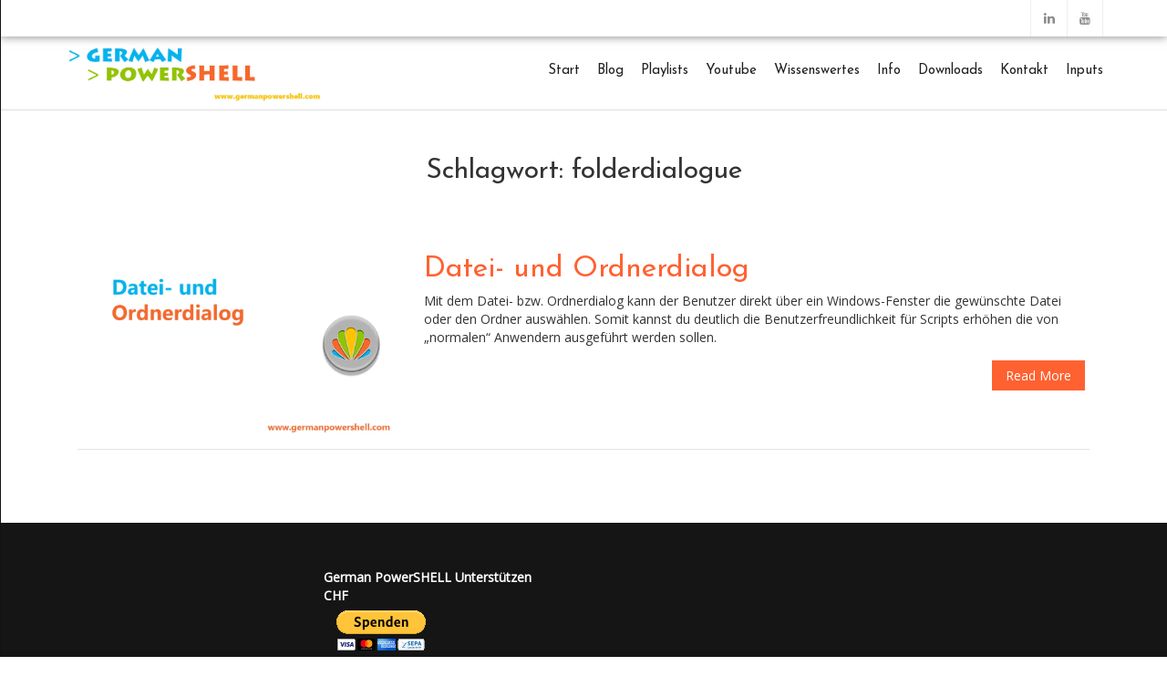

--- FILE ---
content_type: text/html; charset=UTF-8
request_url: https://germanpowershell.com/tag/folderdialogue/
body_size: 18170
content:
<!doctype html>
<html lang="de">
<head><!--WPC_INSERT_CRITICAL--><!--WPC_INSERT_PRELOAD-->
    
    <meta charset="UTF-8">
    <meta name="viewport" content="width=device-width, initial-scale=1">
    <link rel="profile" href="http://gmpg.org/xfn/11">

    <link rel="dns-prefetch" href="https://optimizerwpc.b-cdn.net" /><link rel="preconnect" href="https://optimizerwpc.b-cdn.net"><link rel="dns-prefetch" href="//germanpowershellco17031.zapwp.com" /><link rel="preconnect" href="https://germanpowershellco17031.zapwp.com"><title>Schlagwort: folderdialogue | German PowerSHELL</title>
	<style>img:is([sizes="auto" i], [sizes^="auto," i]) { contain-intrinsic-size: 3000px 1500px }</style>
	

<link rel="canonical" href="https://germanpowershell.com/tag/folderdialogue/" />
<meta property="og:type" content="website" />
<meta property="og:locale" content="de_DE" />
<meta property="og:site_name" content="German PowerSHELL" />
<meta property="og:title" content="Schlagwort: folderdialogue | German PowerSHELL" />
<meta property="og:url" content="https://germanpowershell.com/tag/folderdialogue/" />
<meta property="og:image" content="https://germanpowershellco17031.zapwp.com/q:i/r:0/wp:1/w:1/u:https://germanpowershell.com/wp-content/uploads/2018/03/cropped-GPS-Logo.jpg" />
<meta property="og:image:width" content="1524" />
<meta property="og:image:height" content="342" />
<meta name="twitter:card" content="summary_large_image" />
<meta name="twitter:title" content="Schlagwort: folderdialogue | German PowerSHELL" />
<meta name="twitter:image" content="https://germanpowershellco17031.zapwp.com/q:i/r:0/wp:1/w:1/u:https://germanpowershell.com/wp-content/uploads/2018/03/cropped-GPS-Logo.jpg" />
<script data-wpc-att="excluded" type="application/ld+json">{"@context":"https://schema.org","@graph":[{"@type":"WebSite","@id":"https://germanpowershell.com/#/schema/WebSite","url":"https://germanpowershell.com/","name":"German PowerSHELL","description":"Alles rund um PowerSHELL auf Deutsch","inLanguage":"de","potentialAction":{"@type":"SearchAction","target":{"@type":"EntryPoint","urlTemplate":"https://germanpowershell.com/search/{search_term_string}/"},"query-input":"required name=search_term_string"},"publisher":{"@type":"Organization","@id":"https://germanpowershell.com/#/schema/Organization","name":"German PowerSHELL","url":"https://germanpowershell.com/","logo":{"@type":"ImageObject","url":"https://germanpowershellco17031.zapwp.com/q:i/r:0/wp:1/w:1/u:https://germanpowershell.com/wp-content/uploads/2018/03/cropped-GPS-Logo.jpg","contentUrl":"https://germanpowershellco17031.zapwp.com/q:i/r:0/wp:1/w:1/u:https://germanpowershell.com/wp-content/uploads/2018/03/cropped-GPS-Logo.jpg","width":1524,"height":342}}},{"@type":"CollectionPage","@id":"https://germanpowershell.com/tag/folderdialogue/","url":"https://germanpowershell.com/tag/folderdialogue/","name":"Schlagwort: folderdialogue | German PowerSHELL","inLanguage":"de","isPartOf":{"@id":"https://germanpowershell.com/#/schema/WebSite"},"breadcrumb":{"@type":"BreadcrumbList","@id":"https://germanpowershell.com/#/schema/BreadcrumbList","itemListElement":[{"@type":"ListItem","position":1,"item":"https://germanpowershell.com/","name":"German PowerSHELL"},{"@type":"ListItem","position":2,"name":"Schlagwort: folderdialogue"}]}}]}</script>


<link rel='dns-prefetch' href='//js.stripe.com' />
<link rel='dns-prefetch' href='//fonts.googleapis.com' />
		<script type="wpc-delay-script">
			var ajaxurl = 'https://germanpowershell.com/wp-admin/admin-ajax.php';
		</script>
		<link rel='stylesheet' id='wp-block-library-css' href='https://germanpowershellco17031.zapwp.com/m:0/a:https://germanpowershell.com/wp-includes/css/dist/block-library/style.min.css?icv=6.30.31' type='text/css' media='all' />
<style id='classic-theme-styles-inline-css' type='text/css'>
/*! This file is auto-generated */
.wp-block-button__link{color:#fff;background-color:#32373c;border-radius:9999px;box-shadow:none;text-decoration:none;padding:calc(.667em + 2px) calc(1.333em + 2px);font-size:1.125em}.wp-block-file__button{background:#32373c;color:#fff;text-decoration:none}
</style>
<style id='global-styles-inline-css' type='text/css'>
:root{--wp--preset--aspect-ratio--square: 1;--wp--preset--aspect-ratio--4-3: 4/3;--wp--preset--aspect-ratio--3-4: 3/4;--wp--preset--aspect-ratio--3-2: 3/2;--wp--preset--aspect-ratio--2-3: 2/3;--wp--preset--aspect-ratio--16-9: 16/9;--wp--preset--aspect-ratio--9-16: 9/16;--wp--preset--color--black: #000000;--wp--preset--color--cyan-bluish-gray: #abb8c3;--wp--preset--color--white: #ffffff;--wp--preset--color--pale-pink: #f78da7;--wp--preset--color--vivid-red: #cf2e2e;--wp--preset--color--luminous-vivid-orange: #ff6900;--wp--preset--color--luminous-vivid-amber: #fcb900;--wp--preset--color--light-green-cyan: #7bdcb5;--wp--preset--color--vivid-green-cyan: #00d084;--wp--preset--color--pale-cyan-blue: #8ed1fc;--wp--preset--color--vivid-cyan-blue: #0693e3;--wp--preset--color--vivid-purple: #9b51e0;--wp--preset--gradient--vivid-cyan-blue-to-vivid-purple: linear-gradient(135deg,rgba(6,147,227,1) 0%,rgb(155,81,224) 100%);--wp--preset--gradient--light-green-cyan-to-vivid-green-cyan: linear-gradient(135deg,rgb(122,220,180) 0%,rgb(0,208,130) 100%);--wp--preset--gradient--luminous-vivid-amber-to-luminous-vivid-orange: linear-gradient(135deg,rgba(252,185,0,1) 0%,rgba(255,105,0,1) 100%);--wp--preset--gradient--luminous-vivid-orange-to-vivid-red: linear-gradient(135deg,rgba(255,105,0,1) 0%,rgb(207,46,46) 100%);--wp--preset--gradient--very-light-gray-to-cyan-bluish-gray: linear-gradient(135deg,rgb(238,238,238) 0%,rgb(169,184,195) 100%);--wp--preset--gradient--cool-to-warm-spectrum: linear-gradient(135deg,rgb(74,234,220) 0%,rgb(151,120,209) 20%,rgb(207,42,186) 40%,rgb(238,44,130) 60%,rgb(251,105,98) 80%,rgb(254,248,76) 100%);--wp--preset--gradient--blush-light-purple: linear-gradient(135deg,rgb(255,206,236) 0%,rgb(152,150,240) 100%);--wp--preset--gradient--blush-bordeaux: linear-gradient(135deg,rgb(254,205,165) 0%,rgb(254,45,45) 50%,rgb(107,0,62) 100%);--wp--preset--gradient--luminous-dusk: linear-gradient(135deg,rgb(255,203,112) 0%,rgb(199,81,192) 50%,rgb(65,88,208) 100%);--wp--preset--gradient--pale-ocean: linear-gradient(135deg,rgb(255,245,203) 0%,rgb(182,227,212) 50%,rgb(51,167,181) 100%);--wp--preset--gradient--electric-grass: linear-gradient(135deg,rgb(202,248,128) 0%,rgb(113,206,126) 100%);--wp--preset--gradient--midnight: linear-gradient(135deg,rgb(2,3,129) 0%,rgb(40,116,252) 100%);--wp--preset--font-size--small: 13px;--wp--preset--font-size--medium: 20px;--wp--preset--font-size--large: 36px;--wp--preset--font-size--x-large: 42px;--wp--preset--spacing--20: 0.44rem;--wp--preset--spacing--30: 0.67rem;--wp--preset--spacing--40: 1rem;--wp--preset--spacing--50: 1.5rem;--wp--preset--spacing--60: 2.25rem;--wp--preset--spacing--70: 3.38rem;--wp--preset--spacing--80: 5.06rem;--wp--preset--shadow--natural: 6px 6px 9px rgba(0, 0, 0, 0.2);--wp--preset--shadow--deep: 12px 12px 50px rgba(0, 0, 0, 0.4);--wp--preset--shadow--sharp: 6px 6px 0px rgba(0, 0, 0, 0.2);--wp--preset--shadow--outlined: 6px 6px 0px -3px rgba(255, 255, 255, 1), 6px 6px rgba(0, 0, 0, 1);--wp--preset--shadow--crisp: 6px 6px 0px rgba(0, 0, 0, 1);}:where(.is-layout-flex){gap: 0.5em;}:where(.is-layout-grid){gap: 0.5em;}body .is-layout-flex{display: flex;}.is-layout-flex{flex-wrap: wrap;align-items: center;}.is-layout-flex > :is(*, div){margin: 0;}body .is-layout-grid{display: grid;}.is-layout-grid > :is(*, div){margin: 0;}:where(.wp-block-columns.is-layout-flex){gap: 2em;}:where(.wp-block-columns.is-layout-grid){gap: 2em;}:where(.wp-block-post-template.is-layout-flex){gap: 1.25em;}:where(.wp-block-post-template.is-layout-grid){gap: 1.25em;}.has-black-color{color: var(--wp--preset--color--black) !important;}.has-cyan-bluish-gray-color{color: var(--wp--preset--color--cyan-bluish-gray) !important;}.has-white-color{color: var(--wp--preset--color--white) !important;}.has-pale-pink-color{color: var(--wp--preset--color--pale-pink) !important;}.has-vivid-red-color{color: var(--wp--preset--color--vivid-red) !important;}.has-luminous-vivid-orange-color{color: var(--wp--preset--color--luminous-vivid-orange) !important;}.has-luminous-vivid-amber-color{color: var(--wp--preset--color--luminous-vivid-amber) !important;}.has-light-green-cyan-color{color: var(--wp--preset--color--light-green-cyan) !important;}.has-vivid-green-cyan-color{color: var(--wp--preset--color--vivid-green-cyan) !important;}.has-pale-cyan-blue-color{color: var(--wp--preset--color--pale-cyan-blue) !important;}.has-vivid-cyan-blue-color{color: var(--wp--preset--color--vivid-cyan-blue) !important;}.has-vivid-purple-color{color: var(--wp--preset--color--vivid-purple) !important;}.has-black-background-color{background-color: var(--wp--preset--color--black) !important;}.has-cyan-bluish-gray-background-color{background-color: var(--wp--preset--color--cyan-bluish-gray) !important;}.has-white-background-color{background-color: var(--wp--preset--color--white) !important;}.has-pale-pink-background-color{background-color: var(--wp--preset--color--pale-pink) !important;}.has-vivid-red-background-color{background-color: var(--wp--preset--color--vivid-red) !important;}.has-luminous-vivid-orange-background-color{background-color: var(--wp--preset--color--luminous-vivid-orange) !important;}.has-luminous-vivid-amber-background-color{background-color: var(--wp--preset--color--luminous-vivid-amber) !important;}.has-light-green-cyan-background-color{background-color: var(--wp--preset--color--light-green-cyan) !important;}.has-vivid-green-cyan-background-color{background-color: var(--wp--preset--color--vivid-green-cyan) !important;}.has-pale-cyan-blue-background-color{background-color: var(--wp--preset--color--pale-cyan-blue) !important;}.has-vivid-cyan-blue-background-color{background-color: var(--wp--preset--color--vivid-cyan-blue) !important;}.has-vivid-purple-background-color{background-color: var(--wp--preset--color--vivid-purple) !important;}.has-black-border-color{border-color: var(--wp--preset--color--black) !important;}.has-cyan-bluish-gray-border-color{border-color: var(--wp--preset--color--cyan-bluish-gray) !important;}.has-white-border-color{border-color: var(--wp--preset--color--white) !important;}.has-pale-pink-border-color{border-color: var(--wp--preset--color--pale-pink) !important;}.has-vivid-red-border-color{border-color: var(--wp--preset--color--vivid-red) !important;}.has-luminous-vivid-orange-border-color{border-color: var(--wp--preset--color--luminous-vivid-orange) !important;}.has-luminous-vivid-amber-border-color{border-color: var(--wp--preset--color--luminous-vivid-amber) !important;}.has-light-green-cyan-border-color{border-color: var(--wp--preset--color--light-green-cyan) !important;}.has-vivid-green-cyan-border-color{border-color: var(--wp--preset--color--vivid-green-cyan) !important;}.has-pale-cyan-blue-border-color{border-color: var(--wp--preset--color--pale-cyan-blue) !important;}.has-vivid-cyan-blue-border-color{border-color: var(--wp--preset--color--vivid-cyan-blue) !important;}.has-vivid-purple-border-color{border-color: var(--wp--preset--color--vivid-purple) !important;}.has-vivid-cyan-blue-to-vivid-purple-gradient-background{background: var(--wp--preset--gradient--vivid-cyan-blue-to-vivid-purple) !important;}.has-light-green-cyan-to-vivid-green-cyan-gradient-background{background: var(--wp--preset--gradient--light-green-cyan-to-vivid-green-cyan) !important;}.has-luminous-vivid-amber-to-luminous-vivid-orange-gradient-background{background: var(--wp--preset--gradient--luminous-vivid-amber-to-luminous-vivid-orange) !important;}.has-luminous-vivid-orange-to-vivid-red-gradient-background{background: var(--wp--preset--gradient--luminous-vivid-orange-to-vivid-red) !important;}.has-very-light-gray-to-cyan-bluish-gray-gradient-background{background: var(--wp--preset--gradient--very-light-gray-to-cyan-bluish-gray) !important;}.has-cool-to-warm-spectrum-gradient-background{background: var(--wp--preset--gradient--cool-to-warm-spectrum) !important;}.has-blush-light-purple-gradient-background{background: var(--wp--preset--gradient--blush-light-purple) !important;}.has-blush-bordeaux-gradient-background{background: var(--wp--preset--gradient--blush-bordeaux) !important;}.has-luminous-dusk-gradient-background{background: var(--wp--preset--gradient--luminous-dusk) !important;}.has-pale-ocean-gradient-background{background: var(--wp--preset--gradient--pale-ocean) !important;}.has-electric-grass-gradient-background{background: var(--wp--preset--gradient--electric-grass) !important;}.has-midnight-gradient-background{background: var(--wp--preset--gradient--midnight) !important;}.has-small-font-size{font-size: var(--wp--preset--font-size--small) !important;}.has-medium-font-size{font-size: var(--wp--preset--font-size--medium) !important;}.has-large-font-size{font-size: var(--wp--preset--font-size--large) !important;}.has-x-large-font-size{font-size: var(--wp--preset--font-size--x-large) !important;}
:where(.wp-block-post-template.is-layout-flex){gap: 1.25em;}:where(.wp-block-post-template.is-layout-grid){gap: 1.25em;}
:where(.wp-block-columns.is-layout-flex){gap: 2em;}:where(.wp-block-columns.is-layout-grid){gap: 2em;}
:root :where(.wp-block-pullquote){font-size: 1.5em;line-height: 1.6;}
</style>
<link rel='stylesheet' id='wp-blog-designer-fontawesome-stylesheets-css' href='https://germanpowershellco17031.zapwp.com/m:0/a:https://germanpowershell.com/wp-content/plugins/blog-designer//admin/css/fontawesome-all.min.css?icv=6.30.31' type='text/css' media='all' />
<link rel='stylesheet' id='wp-blog-designer-css-stylesheets-css' href='https://germanpowershellco17031.zapwp.com/m:0/a:https://germanpowershell.com/wp-content/plugins/blog-designer/public/css/designer_css.css?icv=6.30.31' type='text/css' media='all' />
<link rel='stylesheet' id='my-style-css' href='https://germanpowershellco17031.zapwp.com/m:0/a:https://germanpowershell.com/wp-content/plugins/cardoza-3d-tag-cloud//public/css/cardoza3dtagcloud.css?icv=6.30.31' type='text/css' media='all' />
<link rel='stylesheet' id='wpdm-fonticon-css' href='https://germanpowershellco17031.zapwp.com/m:0/a:https://germanpowershell.com/wp-content/plugins/download-manager/assets/wpdm-iconfont/css/wpdm-icons.css?icv=6.30.31' type='text/css' media='all' />
<link rel='stylesheet' id='wpdm-front-css' href='https://germanpowershellco17031.zapwp.com/m:0/a:https://germanpowershell.com/wp-content/plugins/download-manager/assets/css/front.min.css?icv=6.30.31' type='text/css' media='all' />
<link rel='stylesheet' id='wpedon-css' href='https://germanpowershellco17031.zapwp.com/m:0/a:https://germanpowershell.com/wp-content/plugins/easy-paypal-donation/assets/css/wpedon.css?icv=6.30.31' type='text/css' media='all' />
<link rel='stylesheet' id='kbe_theme_style-css' href='https://germanpowershellco17031.zapwp.com/m:0/a:https://germanpowershell.com/wp-content/plugins/wp-knowledgebase/template-legacy/kbe_style.css?icv=6.30.31' type='text/css' media='all' />
<style id='kbe_theme_style-inline-css' type='text/css'>

				#kbe_content h2 span.kbe_count,
				#kbe_content .kbe_child_category h3 span.kbe_count {
					background-color: #00b4f1 !important;
				}
				.kbe_widget .kbe_tags_widget a,
				.kbe_widget .kbe_tags_widget a:hover{
					text-decoration: underline;
					color: #00b4f1 !important;
				}
			
</style>
<link rel='stylesheet' id='avenue-style-css' href='https://germanpowershellco17031.zapwp.com/m:0/a:https://germanpowershell.com/wp-content/themes/avenue/style.css?icv=6.30.31' type='text/css' media='all' />
<link rel='stylesheet' id='google-fonts-css' href='//fonts.googleapis.com/css?family=Josefin+Sans%3A300%2C400%2C600%2C700%7COpen+Sans' type='text/css' media='all' />
<link rel='stylesheet' id='bootstrap-css' href='https://germanpowershellco17031.zapwp.com/m:0/a:https://germanpowershell.com/wp-content/themes/avenue/inc/css/bootstrap.min.css?icv=6.30.31' type='text/css' media='all' />
<link rel='stylesheet' id='animate-css' href='https://germanpowershellco17031.zapwp.com/m:0/a:https://germanpowershell.com/wp-content/themes/avenue/inc/css/animate.css?icv=6.30.31' type='text/css' media='all' />
<link rel='preload' href='https://germanpowershellco17031.zapwp.com/m:0/a:https://germanpowershell.com/wp-content/themes/avenue/inc/css/font-awesome.min.css?icv=6.30.31' as='style' media='all' onload="this.onload=null;this.rel='stylesheet'" />
<link rel='stylesheet' id='camera-css' href='https://germanpowershellco17031.zapwp.com/m:0/a:https://germanpowershell.com/wp-content/themes/avenue/inc/css/camera.css?icv=6.30.31' type='text/css' media='all' />
<link rel='stylesheet' id='avenue-old-style-css' href='https://germanpowershellco17031.zapwp.com/m:0/a:https://germanpowershell.com/wp-content/themes/avenue/inc/css/old_avenue.css?icv=6.30.31' type='text/css' media='all' />
<link rel='stylesheet' id='avenue-main-style-css' href='https://germanpowershellco17031.zapwp.com/m:0/a:https://germanpowershell.com/wp-content/themes/avenue/inc/css/avenue.css?icv=6.30.31' type='text/css' media='all' />
<link rel='stylesheet' id='__EPYT__style-css' href='https://germanpowershellco17031.zapwp.com/m:0/a:https://germanpowershell.com/wp-content/plugins/youtube-embed-plus/styles/ytprefs.min.css?icv=6.30.31' type='text/css' media='all' />
<style id='__EPYT__style-inline-css' type='text/css'>

                .epyt-gallery-thumb {
                        width: 33.333%;
                }
                
</style>
<script type="text/javascript">var n489D_vars={"triggerDomEvent":"true", "delayOn":"true", "triggerElementor":"true", "linkPreload":"true", "excludeLink":["add-to-cart"]};</script><script type="text/javascript" src="https://optimizerwpc.b-cdn.net/optimize.js?ic_ver=6.30.31" defer></script><style type="text/css">.wpc-bgLazy,.wpc-bgLazy>*{background-image:none!important;}</style><script type="text/javascript" id="-aio-js-extra">
/* <![CDATA[ */
var ngf298gh738qwbdh0s87v_vars = {"zoneName":"germanpowershellco17031.zapwp.com","siteurl":"https:\/\/germanpowershell.com","api_url":"https:\/\/germanpowershellco17031.zapwp.com\/","quality":"intelligent","ajaxurl":"https:\/\/germanpowershell.com\/wp-admin\/admin-ajax.php","spinner":"https:\/\/germanpowershell.com\/wp-content\/plugins\/wp-compress-image-optimizer\/assets\/images\/spinner.svg","background_sizing":"true","lazy_enabled":"true","webp_enabled":"true","retina_enabled":"true","force_retina":"0","exif_enabled":"false","adaptive_enabled":"false","js_debug":"","slider_compatibility":"false","triggerDomEvent":"0"};
/* ]]> */
</script>
<script type="wpc-delay-script" src="https://germanpowershellco17031.zapwp.com/m:0/a:https://germanpowershell.com/wp-content/plugins/wp-compress-image-optimizer/assets/js/dist/optimizer.adaptive.pixel.min.js?js_icv=1746099503" id="-aio-js"></script>
<script defer  type="text/javascript" src="https://germanpowershellco17031.zapwp.com/m:0/a:https://germanpowershell.com/wp-includes/js/jquery/jquery.min.js?js_icv=1746099503" id="jquery-core-js"></script>
<script type="wpc-delay-script" src="https://germanpowershellco17031.zapwp.com/m:0/a:https://germanpowershell.com/wp-includes/js/imagesloaded.min.js?js_icv=1746099503" id="imagesloaded-js"></script>
<script type="wpc-delay-script" src="https://germanpowershellco17031.zapwp.com/m:0/a:https://germanpowershell.com/wp-includes/js/masonry.min.js?js_icv=1746099503" id="masonry-js"></script>
<script type="wpc-delay-script" src="https://germanpowershellco17031.zapwp.com/m:0/a:https://germanpowershell.com/wp-content/plugins/blog-designer/public/js/ticker.min.js?js_icv=1746099503" id="ticker-js"></script>
<script type="wpc-delay-script" src="https://germanpowershellco17031.zapwp.com/m:0/a:https://germanpowershell.com/wp-content/plugins/blog-designer/public/js/designer.js?js_icv=1746099503" id="wp-blog-designer-script-js"></script>
<script type="wpc-delay-script" src="https://germanpowershellco17031.zapwp.com/m:0/a:https://germanpowershell.com/wp-content/plugins/cardoza-3d-tag-cloud/jquery.tagcanvas.min.js?js_icv=1746099503" id="tag_handle-js"></script>
<script type="wpc-delay-script" src="https://germanpowershellco17031.zapwp.com/m:0/a:https://germanpowershell.com/wp-content/plugins/download-manager/assets/js/wpdm.min.js?js_icv=1746099503" id="wpdm-frontend-js-js"></script>
<script type="wpc-delay-script" id="wpdm-frontjs-js-extra">
/* <![CDATA[ */
var wpdm_url = {"home":"https:\/\/germanpowershell.com\/","site":"https:\/\/germanpowershell.com\/","ajax":"https:\/\/germanpowershell.com\/wp-admin\/admin-ajax.php"};
var wpdm_js = {"spinner":"<i class=\"wpdm-icon wpdm-sun wpdm-spin\"><\/i>","client_id":"646663305ffaa41290e284eb8be64a32"};
var wpdm_strings = {"pass_var":"Password Verified!","pass_var_q":"Please click following button to start download.","start_dl":"Start Download"};
/* ]]> */
</script>
<script type="wpc-delay-script" src="https://germanpowershellco17031.zapwp.com/m:0/a:https://germanpowershell.com/wp-content/plugins/download-manager/assets/js/front.min.js?js_icv=1746099503" id="wpdm-frontjs-js"></script>
<script type="wpc-delay-script" id="__ytprefs__-js-extra">
/* <![CDATA[ */
var _EPYT_ = {"ajaxurl":"https:\/\/germanpowershell.com\/wp-admin\/admin-ajax.php","security":"3c0a1b9a1c","gallery_scrolloffset":"20","eppathtoscripts":"https:\/\/germanpowershell.com\/wp-content\/plugins\/youtube-embed-plus\/scripts\/","eppath":"https:\/\/germanpowershell.com\/wp-content\/plugins\/youtube-embed-plus\/","epresponsiveselector":"[\"iframe.__youtube_prefs_widget__\"]","epdovol":"1","version":"14.2.2","evselector":"iframe.__youtube_prefs__[src], iframe[src*=\"youtube.com\/embed\/\"], iframe[src*=\"youtube-nocookie.com\/embed\/\"]","ajax_compat":"","maxres_facade":"eager","ytapi_load":"light","pause_others":"","stopMobileBuffer":"1","facade_mode":"","not_live_on_channel":""};
/* ]]> */
</script>
<script type="wpc-delay-script" src="https://germanpowershellco17031.zapwp.com/m:0/a:https://germanpowershell.com/wp-content/plugins/youtube-embed-plus/scripts/ytprefs.min.js?js_icv=1746099503" id="__ytprefs__-js"></script>
	<script type="wpc-delay-script">
		$j = jQuery.noConflict();
		$j(document).ready(function() {
			if(!$j('#myCanvas').tagcanvas({
				textColour: '#ffffff',
				outlineColour: '#000000',
				reverse: true,
				depth: 0.8,
				textFont: null,
				weight: true,
				maxSpeed: 0.05
			},'tags')) {
				$j('#myCanvasContainer').hide();
			}
		});
	</script>
	
		
		<script type="wpc-delay-script">
			(function(i,s,o,g,r,a,m){i['GoogleAnalyticsObject']=r;i[r]=i[r]||function(){
			(i[r].q=i[r].q||[]).push(arguments)},i[r].l=1*new Date();a=s.createElement(o),
			m=s.getElementsByTagName(o)[0];a.async=1;a.src=g;m.parentNode.insertBefore(a,m)
			})(window,document,'script','https://www.google-analytics.com/analytics.js','ga');
			ga('create', 'UA-116193532-1', 'auto');
			ga('require', 'linkid');
			ga('send', 'pageview');
		</script>

	
    <style>

        #parent-slider-wrap {
            height: calc(100vw * 0.42);
        }
        
        h1,h2,h3,h4,h5,h6,
        #site-branding div.navigation div#primary-menu > ul > li > a,
        #site-branding div.navigation ul#primary-menu > li > a,
        div#mobile-menu-wrap ul#mobile-menu > li,
        .avenue-callout .buttons .avenue-button,
        .avenue-events .event-details .location {
            font-family: Josefin Sans, sans-serif;
            
        }
        
        body {
            font-size: 14px;
            font-family: Open Sans, sans-serif;
        }
        
        .error-404 .description,
        .faq-item .faq-answer,
        #masonry-blog-wrapper .blog-roll-item .post-category,
        #masonry-blog-wrapper .blog-roll-item .post-meta,
        div#post-slider-cta .secondary-heading {
            font-family: Open Sans, sans-serif;
        }
        
        /*
        ----- Header Heights ---------------------------------------------------------
        */

        @media (min-width:992px) {
            #site-branding,
            #site-navigation {
               height: 80px !important;
            }
            #site-branding img {
               max-height: 80px;
            }
            div#primary-menu > ul > li,
            ul#primary-menu > li {
                line-height: 75px;
            }
        }

        @media (max-width:991px) {
            header#masthead,
            #site-branding,
            #site-branding-sticky-wrap-sticky-wrapper,
            #site-branding-sticky-wrap-sticky-wrapper #site-branding-sticky-wrap{
                height: 80px !important;
                min-height: 80px !important;
            }
        }
        
        #site-branding div#primary-menu > ul ul.sub-menu,
        #site-branding ul#primary-menu ul.sub-menu {
            top: 80px;
        }
            
                
        /*
        ----- Theme Colors -----------------------------------------------------
        */
       
               
        /* --- Primary --- */
        
        a, a:visited,
        .primary-color,
        .btn-primary .badge,
        .btn-link,
        .sc-primary-color,
        .icon404,
        header#masthead div#primary-menu > ul > li > a:hover,
        #site-branding div#primary-menu > ul ul.sub-menu > li a:hover,
        header#masthead ul#primary-menu > li > a:hover,
        #site-branding ul#primary-menu ul.sub-menu > li a:hover,
        .scroll-top:hover,
        .avenue-sidebar .avenue-contact-info .contact-row .detail span.fa
        {
            color: #FF6131;
        }
        
        .btn-primary,
        fieldset[disabled] .btn-primary.active,
        #homepage-area-a,
        #site-toolbar .social-bar a:hover,
        .error-404 i.fa.icon404,
        .avenue-sidebar .avenue-callout .buttons .avenue-button,
        .avenue-sidebar .avenue-contact-form input[type="submit"],
        .avenue-sidebar .avenue-events .event-details a.avenue-button,
        .page-template-cpt-page-events .avenue-events .event-details a.avenue-button,
        footer#colophon .footer-boxes .avenue-callout .buttons .avenue-button,
        footer#colophon .footer-boxes .avenue-contact-form input[type="submit"],
        footer#colophon .footer-boxes .avenue-events .event-details a.avenue-button,
        footer#colophon .footer-boxes .avenue-pricing-table a.avenue-button,
        .pagination-links .page-numbers.current
        {
            background: #FF6131;
        }
        
        .btn-primary,
        .sc-primary-border,
        .scroll-top:hover,
        header#masthead div#primary-menu > ul > li > a:hover,
        header#masthead ul#primary-menu > li > a:hover
        {
            border-color: #FF6131;
        }
        
        .site-branding .search-bar .search-field:focus{
            border-bottom: 1px solid #FF6131;
        }
        
        .main-navigation .current_page_parent .current-menu-item a,
        .main-navigation .current_page_item > a,
        .main-navigation .current_page_parent > a {
            border-bottom: 5px solid #FF6131;
        }
        
        .sc-slider-wrapper .camera_caption .secondary-caption {
            background: rgba(255,97,49,1);
        }
        
                
        div#post-slider-cta {
            background: #FF6131;
            color: #ffffff;
        }
        
        div#post-slider-cta a.avenue-button {
            color: #ffffff;
            border-color: #ffffff;
        }

        div#post-slider-cta a.avenue-button:hover {
            background: rgba(255,255,255,0.25);
        }
        
        @media(max-width: 600px){
            .nav-menu > li.current_page_item a {
                color: #FF6131;
            }
        }
               
        /* --- Secondary --- */
        
        a:hover,
        .main-navigation .current_page_item a,
        .main-navigation .current-menu-item a
        {
            color: #D85904;
        }
        
        .btn-primary:hover,
        .btn-primary:focus,
        .btn-primary:active,
        .btn-primary.active,
        .open .dropdown-toggle.btn-primary,
        .avenue-sidebar .avenue-callout .buttons .avenue-button:hover,
        .avenue-sidebar .avenue-contact-form input[type="submit"]:hover,
        .avenue-sidebar .avenue-events .event-details a.avenue-button:hover,
        .page-template-cpt-page-events .avenue-events .event-details a.avenue-button:hover,
        footer#colophon .footer-boxes .avenue-callout .buttons .avenue-button:hover,
        footer#colophon .footer-boxes .avenue-contact-form input[type="submit"]:hover,
        footer#colophon .footer-boxes .avenue-events .event-details a.avenue-button:hover,
        footer#colophon .footer-boxes .avenue-pricing-table a.avenue-button:hover
        {
            background-color: #D85904;
        }
        
        .btn-primary:hover,
        .btn-primary:focus,
        .btn-primary:active,
        .btn-primary.active,
        .open .dropdown-toggle.btn-primary
        {
            border-color: #D85904;
        }
        
    </style>

<link rel="icon" href="https://germanpowershellco17031.zapwp.com/q:i/r:0/wp:1/w:1/u:https://germanpowershell.com/wp-content/uploads/2019/01/cropped-GPSFavicon-32x32.png" sizes="32x32" />
<link rel="icon" href="https://germanpowershellco17031.zapwp.com/q:i/r:0/wp:1/w:1/u:https://germanpowershell.com/wp-content/uploads/2019/01/cropped-GPSFavicon-192x192.png" sizes="192x192" />
<link rel="apple-touch-icon" href="https://germanpowershellco17031.zapwp.com/q:i/r:0/wp:1/w:1/u:https://germanpowershell.com/wp-content/uploads/2019/01/cropped-GPSFavicon-180x180.png" />
<meta name="msapplication-TileImage" content="https://germanpowershellco17031.zapwp.com/q:i/r:0/wp:1/w:1/u:https://germanpowershell.com/wp-content/uploads/2019/01/cropped-GPSFavicon-270x270.png" />
<meta name="generator" content="WordPress Download Manager 3.3.15" />
                <style>
        /* WPDM Link Template Styles */        </style>
                <style>

            :root {
                --color-primary: #4a8eff;
                --color-primary-rgb: 74, 142, 255;
                --color-primary-hover: #5998ff;
                --color-primary-active: #3281ff;
                --color-secondary: #6c757d;
                --color-secondary-rgb: 108, 117, 125;
                --color-secondary-hover: #6c757d;
                --color-secondary-active: #6c757d;
                --color-success: #018e11;
                --color-success-rgb: 1, 142, 17;
                --color-success-hover: #0aad01;
                --color-success-active: #0c8c01;
                --color-info: #2CA8FF;
                --color-info-rgb: 44, 168, 255;
                --color-info-hover: #2CA8FF;
                --color-info-active: #2CA8FF;
                --color-warning: #FFB236;
                --color-warning-rgb: 255, 178, 54;
                --color-warning-hover: #FFB236;
                --color-warning-active: #FFB236;
                --color-danger: #ff5062;
                --color-danger-rgb: 255, 80, 98;
                --color-danger-hover: #ff5062;
                --color-danger-active: #ff5062;
                --color-green: #30b570;
                --color-blue: #0073ff;
                --color-purple: #8557D3;
                --color-red: #ff5062;
                --color-muted: rgba(69, 89, 122, 0.6);
                --wpdm-font: "Sen", -apple-system, BlinkMacSystemFont, "Segoe UI", Roboto, Helvetica, Arial, sans-serif, "Apple Color Emoji", "Segoe UI Emoji", "Segoe UI Symbol";
            }

            .wpdm-download-link.btn.btn-primary {
                border-radius: 4px;
            }


        </style>
            
<link rel="none" href="https://germanpowershellco17031.zapwp.com/m:0/a:https://germanpowershell.com/wp-includes/js/imagesloaded.min.js?js_icv=1746099503" as="script" class="wpc-preload-links" id="imagesloaded-js">
<link rel="none" href="https://germanpowershellco17031.zapwp.com/m:0/a:https://germanpowershell.com/wp-includes/js/masonry.min.js?js_icv=1746099503" as="script" class="wpc-preload-links" id="masonry-js">
<link rel="none" href="https://germanpowershellco17031.zapwp.com/m:0/a:https://germanpowershell.com/wp-content/plugins/blog-designer/public/js/ticker.min.js?js_icv=1746099503" as="script" class="wpc-preload-links" id="ticker-js">
<link rel="none" href="https://germanpowershellco17031.zapwp.com/m:0/a:https://germanpowershell.com/wp-content/plugins/blog-designer/public/js/designer.js?js_icv=1746099503" as="script" class="wpc-preload-links" id="wp-blog-designer-script-js">
<link rel="none" href="https://germanpowershellco17031.zapwp.com/m:0/a:https://germanpowershell.com/wp-content/plugins/cardoza-3d-tag-cloud/jquery.tagcanvas.min.js?js_icv=1746099503" as="script" class="wpc-preload-links" id="tag_handle-js">
<link rel="none" href="https://germanpowershellco17031.zapwp.com/m:0/a:https://germanpowershell.com/wp-content/plugins/download-manager/assets/js/wpdm.min.js?js_icv=1746099503" as="script" class="wpc-preload-links" id="wpdm-frontend-js-js">
<link rel="none" href="https://germanpowershellco17031.zapwp.com/m:0/a:https://germanpowershell.com/wp-content/plugins/download-manager/assets/js/front.min.js?js_icv=1746099503" as="script" class="wpc-preload-links" id="wpdm-frontjs-js">
<link rel="none" href="https://germanpowershellco17031.zapwp.com/m:0/a:https://germanpowershell.com/wp-content/plugins/youtube-embed-plus/scripts/ytprefs.min.js?js_icv=1746099503" as="script" class="wpc-preload-links" id="__ytprefs__-js">
<link rel="none" href="https://germanpowershellco17031.zapwp.com/m:0/a:https://germanpowershell.com/wp-includes/js/dist/hooks.min.js?js_icv=1746099503" as="script" class="wpc-preload-links" id="wp-hooks-js">
<link rel="none" href="https://germanpowershellco17031.zapwp.com/m:0/a:https://germanpowershell.com/wp-includes/js/dist/i18n.min.js?js_icv=1746099503" as="script" class="wpc-preload-links" id="wp-i18n-js">
<link rel="none" href="https://germanpowershellco17031.zapwp.com/m:0/a:https://germanpowershell.com/wp-includes/js/jquery/jquery.form.min.js?js_icv=1746099503" as="script" class="wpc-preload-links" id="jquery-form-js">
<link rel="none" href="https://js.stripe.com/v3/" as="script" class="wpc-preload-links" id="stripe-js-js">
<link rel="none" href="https://germanpowershellco17031.zapwp.com/m:0/a:https://germanpowershell.com/wp-content/plugins/easy-paypal-donation/assets/js/wpedon.js?js_icv=1746099503" as="script" class="wpc-preload-links" id="wpedon-js">
<link rel="none" href="https://germanpowershellco17031.zapwp.com/m:0/a:https://germanpowershell.com/wp-content/plugins/email-verification-on-signups/assets/js/verify-email.js?js_icv=1746099503" as="script" class="wpc-preload-links" id="dw-verify-js-js">
<link rel="none" href="https://germanpowershellco17031.zapwp.com/m:0/a:https://germanpowershell.com/wp-content/plugins/wp-knowledgebase//assets/js/jquery.livesearch.js?js_icv=1746099503" as="script" class="wpc-preload-links" id="kbe_live_search-js">
<link rel="none" href="https://germanpowershellco17031.zapwp.com/m:0/a:https://germanpowershell.com/wp-content/themes/avenue/inc/js/jquery.easing.1.3.js?js_icv=1746099503" as="script" class="wpc-preload-links" id="jquery-easing-js">
<link rel="none" href="https://germanpowershellco17031.zapwp.com/m:0/a:https://germanpowershell.com/wp-content/themes/avenue/inc/js/bootstrap.min.js?js_icv=1746099503" as="script" class="wpc-preload-links" id="bootstrap-js">
<link rel="none" href="https://germanpowershellco17031.zapwp.com/m:0/a:https://germanpowershell.com/wp-content/themes/avenue/inc/js/jquery.sticky.js?js_icv=1746099503" as="script" class="wpc-preload-links" id="sticky-js-js">
<link rel="none" href="https://germanpowershellco17031.zapwp.com/m:0/a:https://germanpowershell.com/wp-content/themes/avenue/inc/js/bigSlide.min.js?js_icv=1746099503" as="script" class="wpc-preload-links" id="bigSlide-js-js">
<link rel="none" href="https://germanpowershellco17031.zapwp.com/m:0/a:https://germanpowershell.com/wp-content/themes/avenue/inc/js/camera.min.js?js_icv=1746099503" as="script" class="wpc-preload-links" id="camera-js-js">
<link rel="none" href="https://germanpowershellco17031.zapwp.com/m:0/a:https://germanpowershell.com/wp-content/themes/avenue/inc/js/wow.min.js?js_icv=1746099503" as="script" class="wpc-preload-links" id="wow-js">
<link rel="none" href="https://germanpowershellco17031.zapwp.com/m:0/a:https://germanpowershell.com/wp-includes/js/jquery/jquery.masonry.min.js?js_icv=1746099503" as="script" class="wpc-preload-links" id="jquery-masonry-js">
<link rel="none" href="https://germanpowershellco17031.zapwp.com/m:0/a:https://germanpowershell.com/wp-content/themes/avenue/inc/js/avenue.js?js_icv=1746099503" as="script" class="wpc-preload-links" id="avenue-main-script-js">
<link rel="none" href="https://germanpowershellco17031.zapwp.com/m:0/a:https://germanpowershell.com/wp-content/themes/avenue/js/navigation.js?js_icv=1746099503" as="script" class="wpc-preload-links" id="avenue-navigation-js">
<link rel="none" href="https://germanpowershellco17031.zapwp.com/m:0/a:https://germanpowershell.com/wp-content/themes/avenue/js/skip-link-focus-fix.js?js_icv=1746099503" as="script" class="wpc-preload-links" id="avenue-skip-link-focus-fix-js">
<link rel="none" href="https://germanpowershellco17031.zapwp.com/m:0/a:https://germanpowershell.com/wp-content/plugins/divi-dash/core/admin/js/common.js?js_icv=1746099503" as="script" class="wpc-preload-links" id="et-core-common-js">
<link rel="none" href="https://germanpowershellco17031.zapwp.com/m:0/a:https://germanpowershell.com/wp-content/plugins/youtube-embed-plus/scripts/fitvids.min.js?js_icv=1746099503" as="script" class="wpc-preload-links" id="__ytprefsfitvids__-js"></head>

<body class="archive tag tag-folderdialogue tag-355 wp-custom-logo wp-theme-avenue hfeed">
    
    <div id="page" class="site">
        
	<header id="masthead" class="site-header">
            
                        
                
<div id="site-toolbar">
    
    <div class="container">
    
        <div class="row">

            <div class="col-sm-12">
            
                <div class="contact-bar">

                    
                    
                </div>

                <div class="social-bar">

                    
                                            <a href="https://www.youtube.com/GermanPowershell" target="_blank" class="icon-youtube">
                            <i class="fa fa-youtube"></i>                            
                        </a>
                    
                    
                    
                                            <a href="https://www.linkedin.com/in/thomas-dobler-1a524b25/" target="_blank" class="icon-linkedin">
                            <i class="fa fa-linkedin"></i>                            
                        </a>
                    
                    
                    
                </div>
                
            </div>

        </div>
        
    </div>
    
</div>

                        
            <div id="site-branding-sticky-wrap">
            
                <div id="site-branding" class="container">

                    <div class="branding">

                        
                            <a href="https://germanpowershell.com/" class="custom-logo-link" rel="home"><img src="https://germanpowershellco17031.zapwp.com/q:i/r:0/wp:1/w:1/u:https://germanpowershell.com/wp-content/uploads/2018/03/cropped-GPS-Logo.jpg" width="1524" height="342" alt="German PowerSHELL" sizes="(max-width: 1524px) 100vw, 1524px" loading="eager" class="wps-ic-live-cdn wps-ic-logo wpc-excluded-adaptive custom-logo wpc-excluded-adaptive wpc-lazy-skipped3" wpc-data="excluded-adaptive" fetchpriority="high" alt="German PowerSHELL" /></a>
                        
                    </div>

                    <div class="navigation">

                        <nav id="site-navigation" class="main-navigation" role="navigation">

                            <div class="menu-mainmenue-container"><ul id="primary-menu" class="menu"><li id="menu-item-44" class="menu-item menu-item-type-custom menu-item-object-custom menu-item-home menu-item-44"><a href="https://germanpowershell.com/">Start</a></li>
<li id="menu-item-47" class="menu-item menu-item-type-custom menu-item-object-custom menu-item-has-children menu-item-47"><a href="#">Blog</a>
<ul class="sub-menu">
	<li id="menu-item-64" class="menu-item menu-item-type-taxonomy menu-item-object-category menu-item-64"><a href="https://germanpowershell.com/category/automatisierung/">Automatisierung</a></li>
	<li id="menu-item-159" class="menu-item menu-item-type-taxonomy menu-item-object-category menu-item-159"><a href="https://germanpowershell.com/category/coole-boni/">Coole Boni</a></li>
	<li id="menu-item-160" class="menu-item menu-item-type-taxonomy menu-item-object-category menu-item-160"><a href="https://germanpowershell.com/category/dateisystem/">Dateisystem</a></li>
	<li id="menu-item-48" class="menu-item menu-item-type-taxonomy menu-item-object-category menu-item-48"><a href="https://germanpowershell.com/category/grundlagen/">Grundlagen</a></li>
	<li id="menu-item-650" class="menu-item menu-item-type-taxonomy menu-item-object-category menu-item-650"><a href="https://germanpowershell.com/category/projekte/bildverarbeitung/">Projekt Bildverarbeitung</a></li>
	<li id="menu-item-413" class="menu-item menu-item-type-taxonomy menu-item-object-category menu-item-413"><a href="https://germanpowershell.com/category/projekte/projekt-windows-domaene/">Projekt Windows Domäne</a></li>
	<li id="menu-item-412" class="menu-item menu-item-type-taxonomy menu-item-object-category menu-item-412"><a href="https://germanpowershell.com/category/projekte/prtg-projekt/">PRTG Projekt</a></li>
	<li id="menu-item-65" class="menu-item menu-item-type-taxonomy menu-item-object-category menu-item-65"><a href="https://germanpowershell.com/category/server-produkte/">Server Produkte</a></li>
	<li id="menu-item-414" class="menu-item menu-item-type-taxonomy menu-item-object-category menu-item-414"><a href="https://germanpowershell.com/category/projekte/universaldashboard/">UniversalDashboard</a></li>
</ul>
</li>
<li id="menu-item-46" class="menu-item menu-item-type-custom menu-item-object-custom menu-item-has-children menu-item-46"><a href="#">Playlists</a>
<ul class="sub-menu">
	<li id="menu-item-955" class="menu-item menu-item-type-post_type menu-item-object-page menu-item-955"><a href="https://germanpowershell.com/playlist-amazon-aws-projekt/">Amazon AWS Projekt</a></li>
	<li id="menu-item-957" class="menu-item menu-item-type-post_type menu-item-object-page menu-item-957"><a href="https://germanpowershell.com/playlist-azure-projekt/">Azure Projekt</a></li>
	<li id="menu-item-954" class="menu-item menu-item-type-post_type menu-item-object-page menu-item-954"><a href="https://germanpowershell.com/playlist-bildverarbeitung-projekt/">Bildverarbeitung Projekt</a></li>
	<li id="menu-item-953" class="menu-item menu-item-type-post_type menu-item-object-page menu-item-953"><a href="https://germanpowershell.com/playlist-datenbank/">Datenbank</a></li>
	<li id="menu-item-951" class="menu-item menu-item-type-post_type menu-item-object-page menu-item-951"><a href="https://germanpowershell.com/hyper-v-playlist/">Hyper-V</a></li>
	<li id="menu-item-956" class="menu-item menu-item-type-post_type menu-item-object-page menu-item-956"><a href="https://germanpowershell.com/playlist-google-cloud-projekt/">Google Cloud Projekt</a></li>
	<li id="menu-item-943" class="menu-item menu-item-type-post_type menu-item-object-page menu-item-943"><a href="https://germanpowershell.com/yt-kanalvideos/">Kanalvideos</a></li>
	<li id="menu-item-949" class="menu-item menu-item-type-post_type menu-item-object-page menu-item-949"><a href="https://germanpowershell.com/netzwerk-playlist/">Netzwerk</a></li>
	<li id="menu-item-948" class="menu-item menu-item-type-post_type menu-item-object-page menu-item-948"><a href="https://germanpowershell.com/powershell-grundlagen/">PowerSHELL Grundlagen</a></li>
	<li id="menu-item-947" class="menu-item menu-item-type-post_type menu-item-object-page menu-item-947"><a href="https://germanpowershell.com/prtg-projekt/">PRTG Projekt</a></li>
	<li id="menu-item-945" class="menu-item menu-item-type-post_type menu-item-object-page menu-item-945"><a href="https://germanpowershell.com/universaldashboard/">UniversalDashboard</a></li>
	<li id="menu-item-946" class="menu-item menu-item-type-post_type menu-item-object-page menu-item-946"><a href="https://germanpowershell.com/server-playlist/">Server</a></li>
	<li id="menu-item-944" class="menu-item menu-item-type-post_type menu-item-object-page menu-item-944"><a href="https://germanpowershell.com/windows-domaene/">Windows Domäne</a></li>
</ul>
</li>
<li id="menu-item-908" class="menu-item menu-item-type-custom menu-item-object-custom menu-item-has-children menu-item-908"><a href="#">Youtube</a>
<ul class="sub-menu">
	<li id="menu-item-696" class="menu-item menu-item-type-custom menu-item-object-custom menu-item-696"><a href="https://youtu.be/addme/nmPxv_dNC-NThbRtyWJZQzeI2z--iA">Youtube Chat</a></li>
</ul>
</li>
<li id="menu-item-714" class="menu-item menu-item-type-post_type menu-item-object-page menu-item-714"><a href="https://germanpowershell.com/wissenswertes/">Wissenswertes</a></li>
<li id="menu-item-1003" class="menu-item menu-item-type-custom menu-item-object-custom menu-item-has-children menu-item-1003"><a href="#">Info</a>
<ul class="sub-menu">
	<li id="menu-item-1004" class="menu-item menu-item-type-post_type menu-item-object-page menu-item-1004"><a href="https://germanpowershell.com/chocolatey-packages/">Chocolatey</a></li>
	<li id="menu-item-1307" class="menu-item menu-item-type-post_type menu-item-object-page menu-item-1307"><a href="https://germanpowershell.com/visual-studio-code/">Visual Studio Code</a></li>
	<li id="menu-item-1005" class="menu-item menu-item-type-post_type menu-item-object-page menu-item-1005"><a href="https://germanpowershell.com/powershell-module/">PowerSHELL Module</a></li>
</ul>
</li>
<li id="menu-item-217" class="menu-item menu-item-type-custom menu-item-object-custom menu-item-has-children menu-item-217"><a href="#">Downloads</a>
<ul class="sub-menu">
	<li id="menu-item-330" class="menu-item menu-item-type-taxonomy menu-item-object-wpdmcategory menu-item-330"><a href="https://germanpowershell.com/download-category/cheatsheet/">CheatSheet</a></li>
	<li id="menu-item-218" class="menu-item menu-item-type-taxonomy menu-item-object-wpdmcategory menu-item-218"><a href="https://germanpowershell.com/download-category/scripts/">Scripts</a></li>
	<li id="menu-item-331" class="menu-item menu-item-type-taxonomy menu-item-object-wpdmcategory menu-item-331"><a href="https://germanpowershell.com/download-category/spickzettel/">Spickzettel</a></li>
	<li id="menu-item-220" class="menu-item menu-item-type-taxonomy menu-item-object-wpdmcategory menu-item-220"><a href="https://germanpowershell.com/download-category/tools/">Tools</a></li>
</ul>
</li>
<li id="menu-item-522" class="menu-item menu-item-type-post_type menu-item-object-page menu-item-522"><a href="https://germanpowershell.com/was-kann-ich-fuer-dich-tun/">Kontakt</a></li>
<li id="menu-item-232" class="menu-item menu-item-type-custom menu-item-object-custom menu-item-232"><a href="https://goo.gl/QfmfiU">Inputs</a></li>
</ul></div>
                        </nav>

                    </div>
                    
                    <div class="mobile-trigger-wrap">
                    
                        <span id="mobile-menu-trigger"><span class="fa fa-bars"></span></span>

                    </div>
                    
                    <div id="mobile-overlay"></div>

                    <div id="mobile-menu-wrap">

                        <nav id="menu" role="navigation">

                            <img src="https://germanpowershellco17031.zapwp.com/q:i/r:0/wp:1/w:1/u:https://germanpowershell.com/wp-content/themes/avenue/inc/images/close-mobile.png" id="mobile-menu-close" alt="Close Menu" class="wps-ic-live-cdn wpc-excluded-adaptive wpc-lazy-skipped1  wpc-excluded-adaptive wpc-lazy-skipped3" wpc-data="excluded-adaptive" fetchpriority="high" alt="Close Menu" />

                            
                                <div class="menu-mainmenue-container"><ul id="mobile-menu" class="menu"><li class="menu-item menu-item-type-custom menu-item-object-custom menu-item-home menu-item-44"><a href="https://germanpowershell.com/">Start</a></li>
<li class="menu-item menu-item-type-custom menu-item-object-custom menu-item-has-children menu-item-47"><a href="#">Blog</a>
<ul class="sub-menu">
	<li class="menu-item menu-item-type-taxonomy menu-item-object-category menu-item-64"><a href="https://germanpowershell.com/category/automatisierung/">Automatisierung</a></li>
	<li class="menu-item menu-item-type-taxonomy menu-item-object-category menu-item-159"><a href="https://germanpowershell.com/category/coole-boni/">Coole Boni</a></li>
	<li class="menu-item menu-item-type-taxonomy menu-item-object-category menu-item-160"><a href="https://germanpowershell.com/category/dateisystem/">Dateisystem</a></li>
	<li class="menu-item menu-item-type-taxonomy menu-item-object-category menu-item-48"><a href="https://germanpowershell.com/category/grundlagen/">Grundlagen</a></li>
	<li class="menu-item menu-item-type-taxonomy menu-item-object-category menu-item-650"><a href="https://germanpowershell.com/category/projekte/bildverarbeitung/">Projekt Bildverarbeitung</a></li>
	<li class="menu-item menu-item-type-taxonomy menu-item-object-category menu-item-413"><a href="https://germanpowershell.com/category/projekte/projekt-windows-domaene/">Projekt Windows Domäne</a></li>
	<li class="menu-item menu-item-type-taxonomy menu-item-object-category menu-item-412"><a href="https://germanpowershell.com/category/projekte/prtg-projekt/">PRTG Projekt</a></li>
	<li class="menu-item menu-item-type-taxonomy menu-item-object-category menu-item-65"><a href="https://germanpowershell.com/category/server-produkte/">Server Produkte</a></li>
	<li class="menu-item menu-item-type-taxonomy menu-item-object-category menu-item-414"><a href="https://germanpowershell.com/category/projekte/universaldashboard/">UniversalDashboard</a></li>
</ul>
</li>
<li class="menu-item menu-item-type-custom menu-item-object-custom menu-item-has-children menu-item-46"><a href="#">Playlists</a>
<ul class="sub-menu">
	<li class="menu-item menu-item-type-post_type menu-item-object-page menu-item-955"><a href="https://germanpowershell.com/playlist-amazon-aws-projekt/">Amazon AWS Projekt</a></li>
	<li class="menu-item menu-item-type-post_type menu-item-object-page menu-item-957"><a href="https://germanpowershell.com/playlist-azure-projekt/">Azure Projekt</a></li>
	<li class="menu-item menu-item-type-post_type menu-item-object-page menu-item-954"><a href="https://germanpowershell.com/playlist-bildverarbeitung-projekt/">Bildverarbeitung Projekt</a></li>
	<li class="menu-item menu-item-type-post_type menu-item-object-page menu-item-953"><a href="https://germanpowershell.com/playlist-datenbank/">Datenbank</a></li>
	<li class="menu-item menu-item-type-post_type menu-item-object-page menu-item-951"><a href="https://germanpowershell.com/hyper-v-playlist/">Hyper-V</a></li>
	<li class="menu-item menu-item-type-post_type menu-item-object-page menu-item-956"><a href="https://germanpowershell.com/playlist-google-cloud-projekt/">Google Cloud Projekt</a></li>
	<li class="menu-item menu-item-type-post_type menu-item-object-page menu-item-943"><a href="https://germanpowershell.com/yt-kanalvideos/">Kanalvideos</a></li>
	<li class="menu-item menu-item-type-post_type menu-item-object-page menu-item-949"><a href="https://germanpowershell.com/netzwerk-playlist/">Netzwerk</a></li>
	<li class="menu-item menu-item-type-post_type menu-item-object-page menu-item-948"><a href="https://germanpowershell.com/powershell-grundlagen/">PowerSHELL Grundlagen</a></li>
	<li class="menu-item menu-item-type-post_type menu-item-object-page menu-item-947"><a href="https://germanpowershell.com/prtg-projekt/">PRTG Projekt</a></li>
	<li class="menu-item menu-item-type-post_type menu-item-object-page menu-item-945"><a href="https://germanpowershell.com/universaldashboard/">UniversalDashboard</a></li>
	<li class="menu-item menu-item-type-post_type menu-item-object-page menu-item-946"><a href="https://germanpowershell.com/server-playlist/">Server</a></li>
	<li class="menu-item menu-item-type-post_type menu-item-object-page menu-item-944"><a href="https://germanpowershell.com/windows-domaene/">Windows Domäne</a></li>
</ul>
</li>
<li class="menu-item menu-item-type-custom menu-item-object-custom menu-item-has-children menu-item-908"><a href="#">Youtube</a>
<ul class="sub-menu">
	<li class="menu-item menu-item-type-custom menu-item-object-custom menu-item-696"><a href="https://youtu.be/addme/nmPxv_dNC-NThbRtyWJZQzeI2z--iA">Youtube Chat</a></li>
</ul>
</li>
<li class="menu-item menu-item-type-post_type menu-item-object-page menu-item-714"><a href="https://germanpowershell.com/wissenswertes/">Wissenswertes</a></li>
<li class="menu-item menu-item-type-custom menu-item-object-custom menu-item-has-children menu-item-1003"><a href="#">Info</a>
<ul class="sub-menu">
	<li class="menu-item menu-item-type-post_type menu-item-object-page menu-item-1004"><a href="https://germanpowershell.com/chocolatey-packages/">Chocolatey</a></li>
	<li class="menu-item menu-item-type-post_type menu-item-object-page menu-item-1307"><a href="https://germanpowershell.com/visual-studio-code/">Visual Studio Code</a></li>
	<li class="menu-item menu-item-type-post_type menu-item-object-page menu-item-1005"><a href="https://germanpowershell.com/powershell-module/">PowerSHELL Module</a></li>
</ul>
</li>
<li class="menu-item menu-item-type-custom menu-item-object-custom menu-item-has-children menu-item-217"><a href="#">Downloads</a>
<ul class="sub-menu">
	<li class="menu-item menu-item-type-taxonomy menu-item-object-wpdmcategory menu-item-330"><a href="https://germanpowershell.com/download-category/cheatsheet/">CheatSheet</a></li>
	<li class="menu-item menu-item-type-taxonomy menu-item-object-wpdmcategory menu-item-218"><a href="https://germanpowershell.com/download-category/scripts/">Scripts</a></li>
	<li class="menu-item menu-item-type-taxonomy menu-item-object-wpdmcategory menu-item-331"><a href="https://germanpowershell.com/download-category/spickzettel/">Spickzettel</a></li>
	<li class="menu-item menu-item-type-taxonomy menu-item-object-wpdmcategory menu-item-220"><a href="https://germanpowershell.com/download-category/tools/">Tools</a></li>
</ul>
</li>
<li class="menu-item menu-item-type-post_type menu-item-object-page menu-item-522"><a href="https://germanpowershell.com/was-kann-ich-fuer-dich-tun/">Kontakt</a></li>
<li class="menu-item menu-item-type-custom menu-item-object-custom menu-item-232"><a href="https://goo.gl/QfmfiU">Inputs</a></li>
</ul></div>
                            
                        </nav>

                    </div>
                    
                </div>
                
            </div>
            
	</header>

	<div id="content" class="site-content">

<div id="primary" class="content-area">

    <main id="main" class="site-main error-404">

        <header class="">

            <div class="container">

                <div class="row">

                    <div class="col-sm-12">

                        <h1 class="page-title">Schlagwort: <span>folderdialogue</span></h1>                        
                    </div>

                </div>

            </div>

        </header>

        <div class="container">

            <div class="frontpage row">

                <div class="col-sm-12">
                    
                    
<div class="col-sm-12">

    <div class="item-post ">

        <div class="inner">
        
            <div class="row">
            
                
                    <div class="post-thumb col-md-4">
                        <a href="https://germanpowershell.com/datei-und-ordnerdialog/">
                            <img srcset="https://germanpowershellco17031.zapwp.com/q:i/r:0/wp:1/w:1024/u:https://germanpowershell.com/wp-content/uploads/2018/11/DateiUndOrdnerdialog-1024x576.png 1024w, https://germanpowershellco17031.zapwp.com/q:i/r:1/wp:1/w:2048/u:https://germanpowershell.com/wp-content/uploads/2018/11/DateiUndOrdnerdialog-1024x576.png 2048w 2x, https://germanpowershellco17031.zapwp.com/q:i/r:0/wp:1/w:300/u:https://germanpowershell.com/wp-content/uploads/2018/11/DateiUndOrdnerdialog-300x169.png 300w, https://germanpowershellco17031.zapwp.com/q:i/r:1/wp:1/w:600/u:https://germanpowershell.com/wp-content/uploads/2018/11/DateiUndOrdnerdialog-1024x576.png 600w 2x, https://germanpowershellco17031.zapwp.com/q:i/r:0/wp:1/w:768/u:https://germanpowershell.com/wp-content/uploads/2018/11/DateiUndOrdnerdialog-768x432.png 768w, https://germanpowershellco17031.zapwp.com/q:i/r:1/wp:1/w:1536/u:https://germanpowershell.com/wp-content/uploads/2018/11/DateiUndOrdnerdialog-1024x576.png 1536w 2x, https://germanpowershellco17031.zapwp.com/q:i/r:0/wp:1/w:1280/u:https://germanpowershell.com/wp-content/uploads/2018/11/DateiUndOrdnerdialog.png 1280w, https://germanpowershellco17031.zapwp.com/q:i/r:1/wp:1/w:2560/u:https://germanpowershell.com/wp-content/uploads/2018/11/DateiUndOrdnerdialog-1024x576.png 2560w 2x, https://germanpowershellco17031.zapwp.com/q:i/r:0/wp:1/w:480/u:https://germanpowershell.com/wp-content/uploads/2018/11/DateiUndOrdnerdialog-768x432.png 480w, https://germanpowershellco17031.zapwp.com/q:i/r:1/wp:1/w:960/u:https://germanpowershell.com/wp-content/uploads/2018/11/DateiUndOrdnerdialog-1024x576.png 480w 2x" src="https://germanpowershellco17031.zapwp.com/q:i/r:0/wp:1/w:1/u:https://germanpowershell.com/wp-content/uploads/2018/11/DateiUndOrdnerdialog-1024x576.png" width="1024" height="576" sizes="(max-width: 1024px) 100vw, 1024px" loading="eager" class="wps-ic-live-cdn wpc-excluded-adaptive wpc-lazy-skipped1 attachment-large size-large wp-post-image wpc-excluded-adaptive wpc-lazy-skipped3" wpc-data="excluded-adaptive" fetchpriority="high" alt="" />                        </a>
                        <div class="clear"></div>
                    </div>

                
                <div class="col-md-8">
                    <h2 class="post-title">
                        <a href="https://germanpowershell.com/datei-und-ordnerdialog/">
                            Datei- und Ordnerdialog                        </a>
                    </h2>
                    <div class="post-content">
                        <p>Mit dem Datei- bzw. Ordnerdialog kann der Benutzer direkt über ein Windows-Fenster die gewünschte Datei oder den Ordner auswählen. Somit kannst du deutlich die Benutzerfreundlichkeit für Scripts erhöhen die von &#8222;normalen&#8220; Anwendern ausgeführt werden sollen.</p>
                    </div>
                    <div class="text-right">
                        <a class="btn btn-default btn-primary avenue-button" href="https://germanpowershell.com/datei-und-ordnerdialog/">
                            Read More                        </a>
                    </div>                        
                </div>

                <div class="clear"></div>
        
            </div>
                
        </div>
            
    </div>

</div>                
                </div>
                
            </div>
        
        </div>

    </main>

</div>


    </div>

    
<footer id="colophon" class="site-footer " role="contentinfo">
        
    
    
        <div class="footer-boxes container">

            <div class="row ">

                <div class="col-md-12">

                    <div id="secondary" class="widget-area" role="complementary">

                        <aside id="search-3" class="col-md-3 widget widget_search animated wow fadeIn"><h2 class="widget-title">Suchen</h2><form role="search" method="get" class="search-form" action="https://germanpowershell.com/">
				<label>
					<span class="screen-reader-text">Suche nach:</span>
					<input type="search" class="search-field" placeholder="Suchen …" value="" name="s" />
				</label>
				<input type="submit" class="search-submit" value="Suchen" />
			</form></aside><style>
        .wpedon-container .wpedon-select,
        .wpedon-container .wpedon-input {
            width: 171px;
            min-width: 171px;
            max-width: 171px;
        }
    </style><div class='wpedon-container wpedon-align-left'><label id='wpedon-38-name-label'>German PowerSHELL Unterstützen<br /><span class='price'></span>CHF</label><br /><form target='_blank' action='https://www.paypal.com/cgi-bin/webscr' method='post' class='wpedon-form'><input type='hidden' name='cmd' value='_donations' /><input type='hidden' name='business' value='tom@germanpowershell.com' /><input type='hidden' name='currency_code' value='CHF' /><input type='hidden' name='notify_url' value='https://germanpowershell.com/wp-admin/admin-post.php?action=add_wpedon_button_ipn'><input type='hidden' name='lc' value='de_DE'><input type='hidden' name='bn' value='WPPlugin_SP'><input type='hidden' name='return' value='' /><input type='hidden' name='cancel_return' value='' /><input class='wpedon_paypalbuttonimage' type='image' src='https://www.paypal.com/de_DE/DE/i/btn/btn_donateCC_LG.gif' border='0' name='submit' alt='Make your payments with PayPal. It is free, secure, effective.' style='border: none;'><img alt='' border='0' style='border:none;display:none;' src='https://www.paypal.com/de_DE/i/scr/pixel.gif' width='1' height='1'><input type='hidden' name='amount' id='amount_744155c604833093248494d4131013ff' value='' /><input type='hidden' name='price' id='price_744155c604833093248494d4131013ff' value='' /><input type='hidden' name='item_number' value='' /><input type='hidden' name='item_name' value='German PowerSHELL Unterstützen' /><input type='hidden' name='name' value='German PowerSHELL Unterstützen' /><input type='hidden' name='custom' value='38'><input type='hidden' name='no_shipping' value='1'><input type='hidden' name='no_note' value='0'><input type='hidden' name='currency_code' value='CHF'></form></div></aside><aside id="nav_menu-3" class="col-md-3 widget widget_nav_menu animated wow fadeIn"><div class="menu-footernav-container"><ul id="menu-footernav" class="menu"><li id="menu-item-912" class="menu-item menu-item-type-post_type menu-item-object-page menu-item-912"><a href="https://germanpowershell.com/impressum/">Impressum</a></li>
<li id="menu-item-913" class="menu-item menu-item-type-post_type menu-item-object-page menu-item-privacy-policy menu-item-913"><a rel="privacy-policy" href="https://germanpowershell.com/datenschutzerklaerung/">Datenschutzerklärung</a></li>
</ul></div></aside>
                        <div class="clear"></div>

                    </div>

                </div>            

            </div>        

        </div>

    
    <div class="site-info">
        
        <div class="container">
        
            <div class="row">

                <div class="col-xs-3 text-left">

                    <i class="scroll-top fa fa-chevron-up"></i>

                </div>

                <div class="col-xs-9 text-right">

                    <span class="avenue-copyright">
                        © 2019 by German PowerSHELL                    </span>

                        
    <a href="https://smartcatdesign.net/" rel="designer" style="display: inline-block !important" class="rel">
        Designed by Smartcat 
        <img src="https://germanpowershellco17031.zapwp.com/q:i/r:0/wp:1/w:1/u:https://germanpowershell.com/wp-content/themes/avenue/inc/images/cat_logo_mini.png" id="scl" alt="Smartcat Logo" class="wps-ic-live-cdn wps-ic-logo wpc-excluded-adaptive" wpc-data="excluded-adaptive" alt="Smartcat Logo" />
    </a>
    

                </div>

            </div>
            
        </div>
        
    </div>
    
</footer>

        
</div>

<script type="speculationrules">
{"prefetch":[{"source":"document","where":{"and":[{"href_matches":"\/*"},{"not":{"href_matches":["\/wp-*.php","\/wp-admin\/*","\/wp-content\/uploads\/*","\/wp-content\/*","\/wp-content\/plugins\/*","\/wp-content\/themes\/avenue\/*","\/*\\?(.+)"]}},{"not":{"selector_matches":"a[rel~=\"nofollow\"]"}},{"not":{"selector_matches":".no-prefetch, .no-prefetch a"}}]},"eagerness":"conservative"}]}
</script>
            <script type="wpc-delay-script">
                jQuery(function($){

                    
                });
            </script>
            <div id="fb-root"></div>
            <script type="wpc-delay-last-script" data-from-wpc="128">
			jQuery(document).ready(function () {

				var tree_id = 0;
				jQuery('div.kbe_category:has(.kbe_child_category)').addClass('has-child').prepend('<span class="switch"><img src=\"https://germanpowershellco17031.zapwp.com/m:0/a:https://germanpowershell.com/wp-content/plugins/wp-knowledgebase/includes/../template-legacy/images/kbe_icon-plus.png\" /></span>').each(function () {
					tree_id++;
					jQuery(this).attr('id', 'tree' + tree_id);
				});

				jQuery('div.kbe_category > span.switch').click(function () {
					var tree_id = jQuery(this).parent().attr('id');
					if (jQuery(this).hasClass('open')) {
						jQuery(this).parent().find('div:first').slideUp('fast');
						jQuery(this).removeClass('open');
						jQuery(this).html('<img src=\"https://germanpowershellco17031.zapwp.com/m:0/a:https://germanpowershell.com/wp-content/plugins/wp-knowledgebase/includes/../template-legacy/images/kbe_icon-plus.png\" />');
					} else {
						jQuery(this).parent().find('div:first').slideDown('fast');
						jQuery(this).html('<img src=\"https://germanpowershellco17031.zapwp.com/m:0/a:https://germanpowershell.com/wp-content/plugins/wp-knowledgebase/includes/../template-legacy/images/kbe_icon-minus.png\" />');
						jQuery(this).addClass('open');
					}
				});

			});
		</script><script type="wpc-delay-last-script" data-from-wpc="128">
				jQuery(document).ready(function() {
					var kbe = jQuery('#live-search #s').val();
					jQuery('#live-search #s').liveSearch({url: 'https://germanpowershell.com/?ajax=on&post_type=kbe_knowledgebase&s='});
				});
			</script><script type="wpc-delay-script" src="https://germanpowershellco17031.zapwp.com/m:0/a:https://germanpowershell.com/wp-includes/js/dist/hooks.min.js?js_icv=1746099503" id="wp-hooks-js"></script>
<script type="wpc-delay-script" src="https://germanpowershellco17031.zapwp.com/m:0/a:https://germanpowershell.com/wp-includes/js/dist/i18n.min.js?js_icv=1746099503" id="wp-i18n-js"></script>
<script type="wpc-delay-script" id="wp-i18n-js-after">
/* <![CDATA[ */
wp.i18n.setLocaleData( { 'text direction\u0004ltr': [ 'ltr' ] } );
/* ]]> */
</script>
<script type="wpc-delay-script" src="https://germanpowershellco17031.zapwp.com/m:0/a:https://germanpowershell.com/wp-includes/js/jquery/jquery.form.min.js?js_icv=1746099503" id="jquery-form-js"></script>
<script type="wpc-delay-script" src="https://js.stripe.com/v3/" id="stripe-js-js"></script>
<script type="wpc-delay-script" id="wpedon-js-extra">
/* <![CDATA[ */
var wpedon = {"ajaxUrl":"https:\/\/germanpowershell.com\/wp-admin\/admin-ajax.php","nonce":"9677e01781","opens":"2","cancel":"","return":""};
/* ]]> */
</script>
<script type="wpc-delay-script" src="https://germanpowershellco17031.zapwp.com/m:0/a:https://germanpowershell.com/wp-content/plugins/easy-paypal-donation/assets/js/wpedon.js?js_icv=1746099503" id="wpedon-js"></script>
<script type="wpc-delay-script" id="dw-verify-js-js-extra">
/* <![CDATA[ */
var dwverify = {"ajaxurl":"https:\/\/germanpowershell.com\/wp-admin\/admin-ajax.php","confirm_text":"Are you sure you want to re-send verification link?"};
/* ]]> */
</script>
<script type="wpc-delay-script" src="https://germanpowershellco17031.zapwp.com/m:0/a:https://germanpowershell.com/wp-content/plugins/email-verification-on-signups/assets/js/verify-email.js?js_icv=1746099503" id="dw-verify-js-js"></script>
<script type="wpc-delay-script" src="https://germanpowershellco17031.zapwp.com/m:0/a:https://germanpowershell.com/wp-content/plugins/wp-knowledgebase//assets/js/jquery.livesearch.js?js_icv=1746099503" id="kbe_live_search-js"></script>
<script type="wpc-delay-script" src="https://germanpowershellco17031.zapwp.com/m:0/a:https://germanpowershell.com/wp-content/themes/avenue/inc/js/jquery.easing.1.3.js?js_icv=1746099503" id="jquery-easing-js"></script>
<script type="wpc-delay-script" src="https://germanpowershellco17031.zapwp.com/m:0/a:https://germanpowershell.com/wp-content/themes/avenue/inc/js/bootstrap.min.js?js_icv=1746099503" id="bootstrap-js"></script>
<script type="wpc-delay-last-script" data-from-wpc="128" src="https://germanpowershellco17031.zapwp.com/m:0/a:https://germanpowershell.com/wp-content/themes/avenue/inc/js/jquery.sticky.js?js_icv=1746099503" id="sticky-js-js"></script>
<script type="wpc-delay-script" src="https://germanpowershellco17031.zapwp.com/m:0/a:https://germanpowershell.com/wp-content/themes/avenue/inc/js/bigSlide.min.js?js_icv=1746099503" id="bigSlide-js-js"></script>
<script type="wpc-delay-script" src="https://germanpowershellco17031.zapwp.com/m:0/a:https://germanpowershell.com/wp-content/themes/avenue/inc/js/camera.min.js?js_icv=1746099503" id="camera-js-js"></script>
<script type="wpc-delay-script" src="https://germanpowershellco17031.zapwp.com/m:0/a:https://germanpowershell.com/wp-content/themes/avenue/inc/js/wow.min.js?js_icv=1746099503" id="wow-js"></script>
<script type="wpc-delay-script" src="https://germanpowershellco17031.zapwp.com/m:0/a:https://germanpowershell.com/wp-includes/js/jquery/jquery.masonry.min.js?js_icv=1746099503" id="jquery-masonry-js"></script>
<script type="wpc-delay-script" id="avenue-main-script-js-extra">
/* <![CDATA[ */
var avenueSlider = {"desktop_height":"42","slide_timer":"4000","animation":"simpleFade","pagination":"off","navigation":"on","animation_speed":"2000","hover":"on"};
/* ]]> */
</script>
<script type="wpc-delay-script" src="https://germanpowershellco17031.zapwp.com/m:0/a:https://germanpowershell.com/wp-content/themes/avenue/inc/js/avenue.js?js_icv=1746099503" id="avenue-main-script-js"></script>
<script type="wpc-delay-script" src="https://germanpowershellco17031.zapwp.com/m:0/a:https://germanpowershell.com/wp-content/themes/avenue/js/navigation.js?js_icv=1746099503" id="avenue-navigation-js"></script>
<script type="wpc-delay-script" src="https://germanpowershellco17031.zapwp.com/m:0/a:https://germanpowershell.com/wp-content/themes/avenue/js/skip-link-focus-fix.js?js_icv=1746099503" id="avenue-skip-link-focus-fix-js"></script>
<script type="wpc-delay-script" src="https://germanpowershellco17031.zapwp.com/m:0/a:https://germanpowershell.com/wp-content/plugins/divi-dash/core/admin/js/common.js?js_icv=1746099503" id="et-core-common-js"></script>
<script defer  type="text/javascript" src="https://germanpowershellco17031.zapwp.com/m:0/a:https://germanpowershell.com/wp-content/plugins/youtube-embed-plus/scripts/fitvids.min.js?js_icv=1746099503" id="__ytprefsfitvids__-js"></script>

<script type="text/javascript">
    let wpcRunningCritical = false;

    function handleUserInteraction() {
     if (typeof ngf298gh738qwbdh0s87v_vars === 'undefined') {
        return;
    }
        if (wpcRunningCritical) {
            return;
        }
        wpcRunningCritical = true;

        var xhr = new XMLHttpRequest();
        xhr.open("POST", ngf298gh738qwbdh0s87v_vars.ajaxurl, true);
        xhr.setRequestHeader("Content-Type", "application/x-www-form-urlencoded");
        xhr.onreadystatechange = function() {
            if (xhr.readyState == 4 && xhr.status == 200) {
                var response = JSON.parse(xhr.responseText);
                if (response.success) {
                    console.log("Started Critical Call");
                }
            }
        };
        xhr.send("action=wpc_send_critical_remote&postID=630&realUrl=germanpowershell.com/tag/folderdialogue/");

        removeEventListeners();
    }

    function removeEventListeners() {
        document.removeEventListener("keydown", handleUserInteraction);
        document.removeEventListener("mousedown", handleUserInteraction);
        document.removeEventListener("mousemove", handleUserInteraction);
        document.removeEventListener("touchmove", handleUserInteraction);
        document.removeEventListener("touchstart", handleUserInteraction);
        document.removeEventListener("touchend", handleUserInteraction);
        document.removeEventListener("wheel", handleUserInteraction);
        document.removeEventListener("visibilitychange", handleUserInteraction);
        document.removeEventListener("load", handleUserInteraction);
    }

    document.addEventListener("keydown", handleUserInteraction);
    document.addEventListener("mousedown", handleUserInteraction);
    document.addEventListener("mousemove", handleUserInteraction);
    document.addEventListener("touchmove", handleUserInteraction);
    document.addEventListener("touchstart", handleUserInteraction);
    document.addEventListener("touchend", handleUserInteraction);
    document.addEventListener("wheel", handleUserInteraction);
    document.addEventListener("visibilitychange", handleUserInteraction);
    document.addEventListener("load", handleUserInteraction);
</script></body>
</html>
   

--- FILE ---
content_type: text/plain
request_url: https://www.google-analytics.com/j/collect?v=1&_v=j102&a=1216855603&t=pageview&_s=1&dl=https%3A%2F%2Fgermanpowershell.com%2Ftag%2Ffolderdialogue%2F&ul=en-us%40posix&dt=Schlagwort%3A%20folderdialogue%20%7C%20German%20PowerSHELL&sr=1280x720&vp=1280x720&_u=KGBAAEIhAAAAACAAI~&jid=1549564787&gjid=323657743&cid=2007031085.1768793136&tid=UA-116193532-1&_gid=652046194.1768793136&_r=1&_slc=1&z=119183403
body_size: -452
content:
2,cG-CR7NTPJGTR